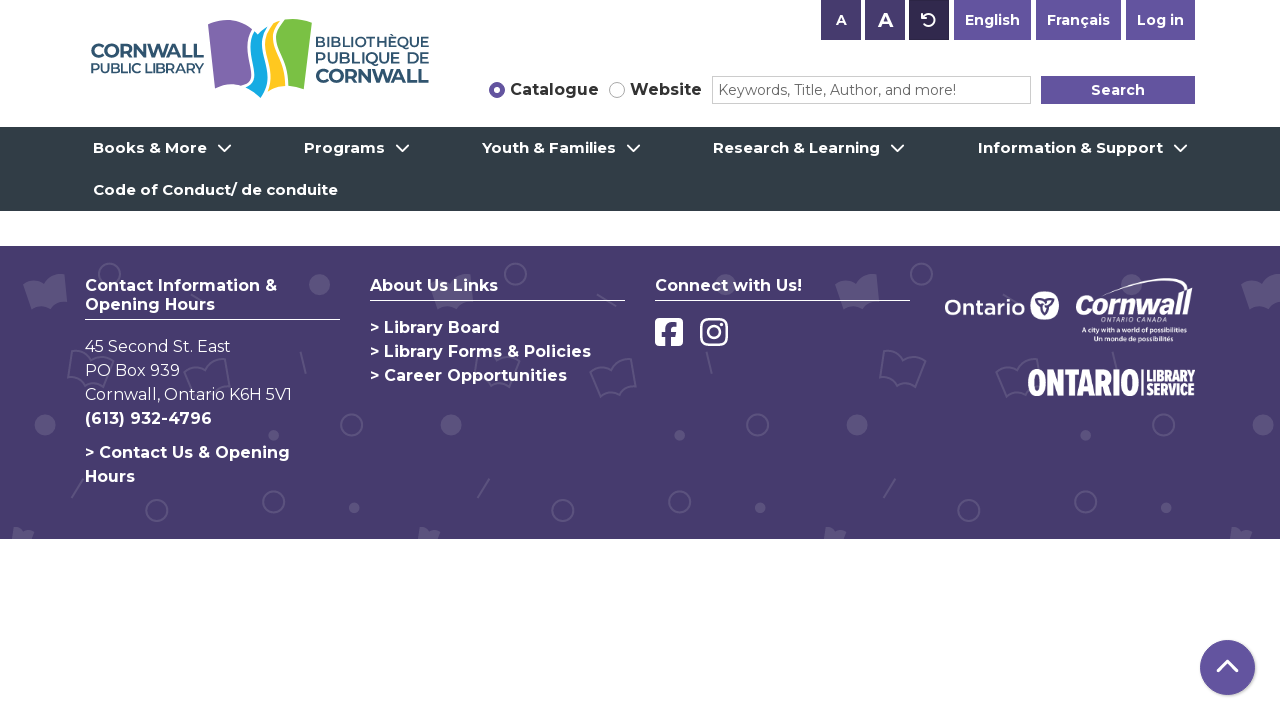

--- FILE ---
content_type: text/html; charset=UTF-8
request_url: https://www.library.cornwall.on.ca/events/feed/html?adjust_range=1&age_groups=29&current_date=2023-12-28&language=en&ongoing_events=hide
body_size: 6359
content:
<!DOCTYPE html>
<html lang="en" dir="ltr">
  <head>
    <meta charset="utf-8" />
<link rel="canonical" href="https://www.library.cornwall.on.ca/events/feed/html" />
<meta name="Generator" content="Drupal 11 (https://www.drupal.org)" />
<meta name="MobileOptimized" content="width" />
<meta name="HandheldFriendly" content="true" />
<meta name="viewport" content="width=device-width, initial-scale=1.0" />
<link rel="icon" href="/core/misc/favicon.ico" type="image/vnd.microsoft.icon" />

    <title>| Cornwall Public Library</title>
    <link rel="apple-touch-icon" sizes="180x180" href="/themes/custom/website_theme/assets/favicon/apple-touch-icon.png">
    <link rel="icon" type="image/png" sizes="32x32" href="/themes/custom/website_theme/assets/favicon/favicon-32x32.png">
    <link rel="icon" type="image/png" sizes="16x16" href="/themes/custom/website_theme/assets/favicon/favicon-16x16.png">
    <link rel="manifest" href="/themes/custom/website_theme/assets/favicon/site.webmanifest">
    <link rel="mask-icon" href="/themes/custom/website_theme/assets/favicon/safari-pinned-tab.svg" color="#64549e">
    <link rel="shortcut icon" href="/themes/custom/website_theme/assets/favicon/favicon.ico">
    <meta name="msapplication-TileColor" content="#da532c">
    <meta name="msapplication-config" content="/themes/custom/website_theme/assets/favicon/browserconfig.xml">
    <meta name="theme-color" content="#ffffff">
    <link rel="stylesheet" media="all" href="/core/misc/components/progress.module.css?t9coa7" />
<link rel="stylesheet" media="all" href="/core/misc/components/ajax-progress.module.css?t9coa7" />
<link rel="stylesheet" media="all" href="/core/modules/system/css/components/align.module.css?t9coa7" />
<link rel="stylesheet" media="all" href="/core/modules/system/css/components/container-inline.module.css?t9coa7" />
<link rel="stylesheet" media="all" href="/core/modules/system/css/components/clearfix.module.css?t9coa7" />
<link rel="stylesheet" media="all" href="/core/modules/system/css/components/hidden.module.css?t9coa7" />
<link rel="stylesheet" media="all" href="/core/modules/system/css/components/js.module.css?t9coa7" />
<link rel="stylesheet" media="all" href="/modules/custom/block_text_resizing/css/text-resizing.css?t9coa7" />
<link rel="stylesheet" media="all" href="/themes/custom/calendar_theme/node_modules/%40fortawesome/fontawesome-free/css/all.min.css?t9coa7" />
<link rel="stylesheet" media="all" href="/themes/custom/website_theme/css/style?t9coa7" />

    
  </head>
  <body class="path-events path-not-content no-js">
        <a href="#main-content" class="visually-hidden focusable skip-link">
      Skip to main content
    </a>
    
      <div class="dialog-off-canvas-main-canvas" data-off-canvas-main-canvas>
    
<header class="header">
      <div class="container">
      <div class="row">
                  <div class="col-12 col-lg-4 branding-col">
              <div>
    
<div id="block-website-theme-branding" class="block block-system block-system-branding-block">
  
    
        
              
    <a class="site-logo" href="/" rel="home">
      <img src="/themes/custom/website_theme/logo.svg" alt="Homepage of Cornwall Public Library" fetchpriority="high">
    </a>
  </div>

  </div>

          </div>
        
                  <div class="col-12 col-lg-8 header-content-col">
            <div class="header-content-top">
              
<div class="btn-group block block-block-text-resizing" id="block-textresizingblock">
  
    
      <div><button aria-label="Use smaller text size." class="btn-text-resizing-sm btn btn-text-resizing" data-text-size="small" title="Use smaller text size." type="button">A</button>
<button aria-label="Use larger text size." class="btn-text-resizing-lg btn btn-text-resizing" data-text-size="large" title="Use larger text size." type="button">A</button>
<button aria-label="Use default text size." class="btn-text-resizing-default btn btn-text-resizing" data-text-size="default" title="Use default text size." type="button">A</button>
</div>

  </div>

<div class="language-switcher-language-session block block-language block-language-blocklanguage-interface" id="block-website-theme-languageswitcher" role="navigation">
  
    
      <ul class="links"><li data-drupal-link-query="{&quot;adjust_range&quot;:&quot;1&quot;,&quot;age_groups&quot;:&quot;29&quot;,&quot;current_date&quot;:&quot;2023-12-28&quot;,&quot;language&quot;:&quot;en&quot;,&quot;language_content_entity&quot;:&quot;en&quot;,&quot;ongoing_events&quot;:&quot;hide&quot;}" data-drupal-link-system-path="events/feed/html"><a href="/events/feed/html?adjust_range=1&amp;age_groups=29&amp;current_date=2023-12-28&amp;language=en&amp;ongoing_events=hide&amp;language_content_entity=en" class="language-link session-active" hreflang="en" data-drupal-link-query="{&quot;adjust_range&quot;:&quot;1&quot;,&quot;age_groups&quot;:&quot;29&quot;,&quot;current_date&quot;:&quot;2023-12-28&quot;,&quot;language&quot;:&quot;en&quot;,&quot;language_content_entity&quot;:&quot;en&quot;,&quot;ongoing_events&quot;:&quot;hide&quot;}" data-drupal-link-system-path="events/feed/html">English</a></li><li data-drupal-link-query="{&quot;adjust_range&quot;:&quot;1&quot;,&quot;age_groups&quot;:&quot;29&quot;,&quot;current_date&quot;:&quot;2023-12-28&quot;,&quot;language&quot;:&quot;en&quot;,&quot;language_content_entity&quot;:&quot;fr&quot;,&quot;ongoing_events&quot;:&quot;hide&quot;}" data-drupal-link-system-path="events/feed/html"><a href="/events/feed/html?adjust_range=1&amp;age_groups=29&amp;current_date=2023-12-28&amp;language=en&amp;ongoing_events=hide&amp;language_content_entity=fr" class="language-link" hreflang="fr" data-drupal-link-query="{&quot;adjust_range&quot;:&quot;1&quot;,&quot;age_groups&quot;:&quot;29&quot;,&quot;current_date&quot;:&quot;2023-12-28&quot;,&quot;language&quot;:&quot;en&quot;,&quot;language_content_entity&quot;:&quot;fr&quot;,&quot;ongoing_events&quot;:&quot;hide&quot;}" data-drupal-link-system-path="events/feed/html">Français</a></li></ul>
  </div>

<div id="block-loginbutton" class="block block-block-content block-block-content655ba8e5-6b93-49ad-a39c-fef0b807b3b0">
  
    
      
            <div class="field field-container field--name-body field--type-text-with-summary field--label-hidden field-item"><a class="btn btn-header btn-primary ml-2" href="https://cornwall.polarislibrary.com/logon.aspx?ctx=3.1033.0.0.3&amp;Header=1" role="button">Log in</a></div>
      
  </div>

            </div>
            <div class="header-content-bottom">
              
<div id="block-searchblock" class="block block-lm-search block-lm-search-block">
  
    
      <div class="lm-search-toggle-container">
<div class="custom-control custom-radio custom-control-inline">
  <input type="radio" id="catalog-toggle" name="search-switcher"
    class="custom-control-input" data-search="lm-search-catalog" checked>
  <label class="custom-control-label" for="catalog-toggle">
    Catalogue  </label>
</div>
<div class="custom-control custom-radio custom-control-inline">
  <input type="radio" id="database-toggle" name="search-switcher"
    class="custom-control-input" data-search="lm-search-database" >
  <label class="custom-control-label" for="database-toggle">
    Website  </label>
</div>
</div><div id="lm-search-catalog" class="lm-search-block lm-search-catalog collapse show">
<div id="catalog-search" class="catalog-search">
  <form action="https://cornwall.polarislibrary.com/view.aspx" method="GET" class="search" target="_blank">
    <div class="form-row">
      <div class="col-8">
        <label class="visually-hidden" for="catalog-search-input">
          Search the Catalog        </label>
        <input type="hidden" name="ctx" value="3.1033.0.0.3">
        <input class="form-control form-control-sm h-100 lm-catalog-search-input"
          id="catalog-search-input" name="keyword" type="text"
          placeholder="Keywords, Title, Author, and more!">
      </div>
      <div class="col-4">
        <button type="submit" class="btn btn-primary btn-sm btn-block">
          Search        </button>
      </div>
    </div>
  </form>
</div>
</div><div id="lm-search-database" class="lm-search-block lm-search-database collapse">
  <div id="database-search" class="database-search">
    <form class="views-exposed-form" data-drupal-selector="views-exposed-form-website-search-page" action="/website-search" method="get" id="views-exposed-form-website-search-page" accept-charset="UTF-8">
  <div class="js-form-item form-group js-form-type-textfield form-item-keywords js-form-item-keywords">
      <label for="edit-keywords">Keywords</label>
        
<input placeholder="Search for information on this site" data-drupal-selector="edit-keywords" type="text" id="edit-keywords" name="keywords" value="" size="30" maxlength="128" class="form-text form-control" />

        </div>
<div data-drupal-selector="edit-actions" class="form-actions js-form-wrapper form-wrapper" id="edit-actions">
<input data-drupal-selector="edit-submit-website-search" type="submit" id="edit-submit-website-search" value="Search" class="button js-form-submit form-submit btn-submit button--primary" />
</div>


</form>

  </div>
</div>
  </div>

            </div>
          </div>
              </div>
    </div>
  
        <div>
    <nav role="navigation" aria-labelledby="block-website-theme-main-menu-menu"
   id="block-website-theme-main-menu" class="navbar navbar-expand-lg">
            
  <h2 class="visually-hidden" id="block-website-theme-main-menu-menu">Main navigation</h2>
  

  <button class="navbar-toggler" type="button" data-toggle="collapse"
      data-target="#navbarSupportedContent"
      aria-controls="navbarSupportedContent" aria-expanded="false"
      aria-label="Toggle navigation">
    <i class="fas fa-bars"></i>

    <span class="visually-hidden">
      Toggle Navigation    </span>
  </button>

  <div class="collapse navbar-collapse" id="navbarSupportedContent">
    <div class="container">
              


  
            <ul class="nav navbar-nav" role="menu">
    
          
                    
      
      <li class="nav-item dropdown" role="none">
        
        
                          
        <span class="nav-link nav-level-0 has-children" data-nav-level="0" role="menuitem" aria-expanded="false" aria-haspopup="true" aria-controls="dropdown-books-more" data-dropdown="dropdown-books-more" tabindex="0">Books &amp; More</span>

                  <button class="btn d-lg-none" type="button">
            <i class="fas fa-chevron-down" role="presentation"></i>
            <span class="visually-hidden">Open Menu</span>
          </button>

            
      
          <ul class="dropdown-menu" id="dropdown-books-more" role="menu">
    
          
      
      
      <li class="nav-item" role="none">
        
        
        
        <a href="/books-more/get-card" class="nav-link nav-level-1" data-nav-level="1" role="menuitem" data-drupal-link-system-path="node/174">Request a Library Card</a>

              </li>
          
      
      
      <li class="nav-item" role="none">
        
        
        
        <a href="/books-more/borrowing-guidelines" class="nav-link nav-level-1" data-nav-level="1" role="menuitem" data-drupal-link-system-path="node/175">Borrowing Guidelines</a>

              </li>
          
      
      
      <li class="nav-item" role="none">
        
        
        
        <a href="/e-media" class="nav-link nav-level-1" data-nav-level="1" role="menuitem" data-drupal-link-system-path="e-media">eMedia</a>

              </li>
          
      
      
      <li class="nav-item" role="none">
        
        
        
        <a href="https://cornwall.polarislibrary.com/Search/default.aspx?ctx=3.1033.0.0.3&amp;type=Default" class="nav-link nav-level-1" data-nav-level="1" role="menuitem">Search the Catalogue</a>

              </li>
          
      
      
      <li class="nav-item" role="none">
        
        
        
        <a href="/books-more/suggest-purchase" class="nav-link nav-level-1" data-nav-level="1" role="menuitem" data-drupal-link-system-path="node/176">Suggest a Title for Purchase</a>

              </li>
          
      
      
      <li class="nav-item" role="none">
        
        
        
        <a href="/books-more/ill" class="nav-link nav-level-1" data-nav-level="1" role="menuitem" data-drupal-link-system-path="node/177">Interlibrary Loan</a>

              </li>
          
      
      
      <li class="nav-item" role="none">
        
        
        
        <a href="https://www.library.cornwall.on.ca/cornwall-public-library-mobile-app-0" title="Cornwall Public Library Mobile App" class="nav-link nav-level-1" data-nav-level="1" role="menuitem">Mobile App</a>

              </li>
          
      
      
      <li class="nav-item" role="none">
        
        
        
        <a href="/music-editing-station" title="Music editing station" class="nav-link nav-level-1" data-nav-level="1" role="menuitem" data-drupal-link-system-path="node/2513">Music editing station</a>

              </li>
        </ul>

      
              </li>
          
                    
      
      <li class="nav-item dropdown" role="none">
        
        
                          
        <span class="nav-link nav-level-0 has-children" data-nav-level="0" role="menuitem" aria-expanded="false" aria-haspopup="true" aria-controls="dropdown-programs" data-dropdown="dropdown-programs" tabindex="0">Programs</span>

                  <button class="btn d-lg-none" type="button">
            <i class="fas fa-chevron-down" role="presentation"></i>
            <span class="visually-hidden">Open Menu</span>
          </button>

            
      
          <ul class="dropdown-menu" id="dropdown-programs" role="menu">
    
          
      
      
      <li class="nav-item" role="none">
        
        
        
        <a href="/events/month" class="nav-link nav-level-1" data-nav-level="1" role="menuitem" data-drupal-link-system-path="events/month">Monthly Calendar</a>

              </li>
          
      
      
      <li class="nav-item" role="none">
        
        
        
        <a href="/events/upcoming" class="nav-link nav-level-1" data-nav-level="1" role="menuitem" data-drupal-link-system-path="events/upcoming">Upcoming Calendar</a>

              </li>
          
      
      
      <li class="nav-item" role="none">
        
        
        
        <a href="/videos" title="Virtual Programs" class="nav-link nav-level-1" data-nav-level="1" role="menuitem" data-drupal-link-system-path="videos">Virtual Programming</a>

              </li>
        </ul>

      
              </li>
          
                    
      
      <li class="nav-item dropdown" role="none">
        
        
                          
        <span class="nav-link nav-level-0 has-children" data-nav-level="0" role="menuitem" aria-expanded="false" aria-haspopup="true" aria-controls="dropdown-youth-families" data-dropdown="dropdown-youth-families" tabindex="0">Youth &amp; Families</span>

                  <button class="btn d-lg-none" type="button">
            <i class="fas fa-chevron-down" role="presentation"></i>
            <span class="visually-hidden">Open Menu</span>
          </button>

            
      
          <ul class="dropdown-menu" id="dropdown-youth-families" role="menu">
    
          
      
      
      <li class="nav-item" role="none">
        
        
        
        <a href="/youth" class="nav-link nav-level-1" data-nav-level="1" role="menuitem" data-drupal-link-system-path="node/179">About Youth Services</a>

              </li>
          
      
      
      <li class="nav-item" role="none">
        
        
        
        <a href="/youth/children" class="nav-link nav-level-1" data-nav-level="1" role="menuitem" data-drupal-link-system-path="node/180">Children</a>

              </li>
          
      
      
      <li class="nav-item" role="none">
        
        
        
        <a href="/youth/teens" class="nav-link nav-level-1" data-nav-level="1" role="menuitem" data-drupal-link-system-path="node/198">Teens</a>

              </li>
          
      
      
      <li class="nav-item" role="none">
        
        
        
        <a href="/youth/parents" class="nav-link nav-level-1" data-nav-level="1" role="menuitem" data-drupal-link-system-path="node/214">Parents</a>

              </li>
          
      
      
      <li class="nav-item" role="none">
        
        
        
        <a href="/youth/educators" class="nav-link nav-level-1" data-nav-level="1" role="menuitem" data-drupal-link-system-path="node/215">Educators</a>

              </li>
        </ul>

      
              </li>
          
                    
      
      <li class="nav-item dropdown" role="none">
        
        
                          
        <span class="nav-link nav-level-0 has-children" data-nav-level="0" role="menuitem" aria-expanded="false" aria-haspopup="true" aria-controls="dropdown-research-learning" data-dropdown="dropdown-research-learning" tabindex="0">Research &amp; Learning</span>

                  <button class="btn d-lg-none" type="button">
            <i class="fas fa-chevron-down" role="presentation"></i>
            <span class="visually-hidden">Open Menu</span>
          </button>

            
      
          <ul class="dropdown-menu" id="dropdown-research-learning" role="menu">
    
          
      
      
      <li class="nav-item" role="none">
        
        
        
        <a href="/e-resources" class="nav-link nav-level-1" data-nav-level="1" role="menuitem" data-drupal-link-system-path="e-resources">eResources</a>

              </li>
          
      
      
      <li class="nav-item" role="none">
        
        
        
        <a href="/research/local-history" class="nav-link nav-level-1" data-nav-level="1" role="menuitem" data-drupal-link-system-path="node/216">Local History</a>

              </li>
          
      
      
      <li class="nav-item" role="none">
        
        
        
        <a href="/genealogie-saint-laurent" title="Genealogy " class="nav-link nav-level-1" data-nav-level="1" role="menuitem" data-drupal-link-system-path="node/8421">Généalogie Saint-Laurent</a>

              </li>
          
      
      
      <li class="nav-item" role="none">
        
        
        
        <a href="/research/digital-archives" class="nav-link nav-level-1" data-nav-level="1" role="menuitem" data-drupal-link-system-path="node/217">Digital Archives</a>

              </li>
          
      
      
      <li class="nav-item" role="none">
        
        
        
        <a href="/research/technology" class="nav-link nav-level-1" data-nav-level="1" role="menuitem" data-drupal-link-system-path="node/218">In-house Library Technology</a>

              </li>
        </ul>

      
              </li>
          
                    
      
      <li class="nav-item dropdown" role="none">
        
        
                          
        <span class="nav-link nav-level-0 has-children" data-nav-level="0" role="menuitem" aria-expanded="false" aria-haspopup="true" aria-controls="dropdown-information-support" data-dropdown="dropdown-information-support" tabindex="0">Information &amp; Support</span>

                  <button class="btn d-lg-none" type="button">
            <i class="fas fa-chevron-down" role="presentation"></i>
            <span class="visually-hidden">Open Menu</span>
          </button>

            
      
          <ul class="dropdown-menu" id="dropdown-information-support" role="menu">
    
          
      
      
      <li class="nav-item" role="none">
        
        
        
        <a href="/about/contact" class="nav-link nav-level-1" data-nav-level="1" role="menuitem" data-drupal-link-system-path="node/219">Contact Us</a>

              </li>
          
      
      
      <li class="nav-item" role="none">
        
        
        
        <a href="/about/contact" class="nav-link nav-level-1" data-nav-level="1" role="menuitem" data-drupal-link-system-path="node/219">Hours of Operation</a>

              </li>
          
      
      
      <li class="nav-item" role="none">
        
        
        
        <a href="/about" class="nav-link nav-level-1" data-nav-level="1" role="menuitem" data-drupal-link-system-path="node/220">About Us</a>

              </li>
          
      
      
      <li class="nav-item" role="none">
        
        
        
        <a href="https://www.library.cornwall.on.ca/about/board" class="nav-link nav-level-1" data-nav-level="1" role="menuitem">Library Board</a>

              </li>
          
      
      
      <li class="nav-item" role="none">
        
        
        
        <a href="https://www.library.cornwall.on.ca/about/careers" class="nav-link nav-level-1" data-nav-level="1" role="menuitem">Career Opportunities</a>

              </li>
          
      
      
      <li class="nav-item" role="none">
        
        
        
        <a href="/policies" class="nav-link nav-level-1" data-nav-level="1" role="menuitem" data-drupal-link-system-path="policies">Library Policies</a>

              </li>
          
      
      
      <li class="nav-item" role="none">
        
        
        
        <a href="/about/support" class="nav-link nav-level-1" data-nav-level="1" role="menuitem" data-drupal-link-system-path="node/224">Support Us</a>

              </li>
          
      
      
      <li class="nav-item" role="none">
        
        
        
        <a href="/about/accessibility" class="nav-link nav-level-1" data-nav-level="1" role="menuitem" data-drupal-link-system-path="node/226">Accessibility</a>

              </li>
          
      
      
      <li class="nav-item" role="none">
        
        
        
        <a href="/media/document/618" class="nav-link nav-level-1" data-nav-level="1" role="menuitem" data-drupal-link-system-path="media/618">Mission &amp; Vision</a>

              </li>
          
      
      
      <li class="nav-item" role="none">
        
        
        
        <a href="/media/document/525?language=en" class="nav-link nav-level-1" data-nav-level="1" role="menuitem" data-drupal-link-query="{&quot;language&quot;:&quot;en&quot;}" data-drupal-link-system-path="media/525">Strategic Plan: 2021-2025</a>

              </li>
        </ul>

      
              </li>
          
      
      
      <li class="nav-item" role="none">
        
        
        
        <a href="https://www.library.cornwall.on.ca/code-conduct-code-de-conduite?language_content_entity=en" class="nav-link nav-level-0" data-nav-level="0" role="menuitem">Code of Conduct/ de conduite</a>

              </li>
        </ul>

      


          </div>
  </div>
</nav>

  </div>

  </header>

<div class="background-container">
  <main role="main" class="content-container main-container container">
    <a id="main-content" tabindex="-1"></a>

      <div>
    <div data-drupal-messages-fallback class="hidden"></div>

<div id="block-website-theme-page-title" class="block block-core block-page-title-block">
  
    
      


  </div>

<div id="block-website-theme-content" class="block block-system block-system-main-block">
  
    
      <section class="calendar calendar--month"><section class="calendar__wrap--month"><div data-count="0" data-display="0" data-date="2023-12-28" class="calendar__day calendar__day--ajax"><!-- Single day events on 2023-12-28. --></div>
</section>
</section>

  </div>

<div id="block-website-theme-google-analytics" class="block block-block-content block-block-content75f320bf-b9f5-4f0a-98ec-1732917e285e">
  
    
      
            <div class="field field-container field--name-body field--type-text-with-summary field--label-hidden field-item"><!-- Global site tag (gtag.js) - Google Analytics -->
<script async src="https://www.googletagmanager.com/gtag/js?id=UA-3621334-1"></script>
<script>
  window.dataLayer = window.dataLayer || [];
  function gtag(){dataLayer.push(arguments);}
  gtag('js', new Date());

  gtag('config', 'UA-3621334-1');
</script></div>
      
  </div>

  </div>

  </main>
</div>

  <footer role="contentinfo" class="footer">
    <div class="container">
      <div class="footer-row">
                    <div class="row">
    
<div id="block-contactinformation" class="col-md block block-block-content block-block-content7f88e2a3-83ac-4065-a775-b518d0bcbccc">
  
      <h2>Contact Information &amp; Opening Hours</h2>
    
      
            <div class="field field-container field--name-body field--type-text-with-summary field--label-hidden field-item"><p>45 Second St. East<br>PO Box 939<br>Cornwall, Ontario K6H 5V1<br><a href="tel:6139324796">(613) 932-4796</a></p><p><a href="/about/contact"><strong>&gt; Contact Us</strong></a><strong>&nbsp;&amp;&nbsp;</strong><a href="/about/contact"><strong>Opening Hours</strong></a></p></div>
      
  </div>

<div id="block-aboutuslinks" class="col-md block block-block-content block-block-content9034f905-bb49-4357-aaad-c44a3f1e6f58">
  
      <h2>About Us Links</h2>
    
      
            <div class="field field-container field--name-body field--type-text-with-summary field--label-hidden field-item"><p><strong><a href="/about/board">&gt; Library Board</a><br>
<a href="/about/policies">&gt; Library Forms &amp; Policies</a><br>
<a href="/about/careers">&gt; Career Opportunities</a></strong></p>

<p>&nbsp;</p></div>
      
  </div>

<div id="block-connectwithus" class="col-md block block-block-content block-block-content85042b41-2d50-4faa-932c-c4a4a577b45d">
  
      <h2>Connect with Us!</h2>
    
      
            <div class="field field-container field--name-body field--type-text-with-summary field--label-hidden field-item"> <a class="facebook-icon" href="https://www.facebook.com/librarycornwallontario/">
    <i class="fab fa-facebook-square fa-2x"></i>
<span class="visually-hidden">View Cornwall Public Library on Facebook.</span>
  </a> &nbsp;&nbsp;

  <a class="instagram-icon" href="https://www.instagram.com/cornwallpubliclibrary/">
    <i class="fab fa-instagram fa-2x"></i>
<span class="visually-hidden">View Cornwall Public Library on Instagram.</span>
  </a></div>
      
  </div>

<div id="block-footerlogos" class="col-md block block-block-content block-block-content69e2a1eb-c1f3-4b60-b918-80f0dd9f3127">
  
    
      
            <div class="field field-container field--name-body field--type-text-with-summary field--label-hidden field-item"><div class="form-row">
  <div class="col-md-6">
    <img src="/sites/default/files/2020-08/logo-ontario.png" alt="Ontario horizontal logo" title="Ontario horizontal logo" class="img-fluid mt-3">
  </div>
  <div class="col-md-6">
    <img src="/sites/default/files/2020-08/logo-cornwall.png" alt="Cornwall, Ontario Canada: A city with a world of possibilities / Un monde de possibilités" title="Cornwall, Ontario Canada: A city with a world of possibilities / Un monde de possibilités logo" class="img-fluid">
  </div>
  <div class="col-md-8 ml-auto"><br>
    <img src="/sites/default/files/2022-04/ols-full_white.png" alt="Ontario Library Service logo" title="Ontario Library Service logo" class="img-fluid">
  </div>
</div></div>
      
  </div>

  </div>

              </div>
      <a  href="#" title="Back To Top" aria-label="Back To Top" class="btn back-to-top">
        <i class="fas fa-chevron-up fa-fw"></i>
        <span class="d-block d-lg-none ml-3 ml-lg-0">Back To Top</span>
      </a>
    </div>
  </footer>

  </div>

    
    <script type="application/json" data-drupal-selector="drupal-settings-json">{"path":{"baseUrl":"\/","pathPrefix":"","currentPath":"events\/feed\/html","currentPathIsAdmin":false,"isFront":false,"currentLanguage":"en","currentQuery":{"adjust_range":"1","age_groups":"29","current_date":"2023-12-28","language":"en","ongoing_events":"hide"}},"pluralDelimiter":"\u0003","suppressDeprecationErrors":true,"ajaxPageState":{"libraries":"eJxlyEEKgDAMBMAPVfKkkNRVi0kLaQX19YLgyeOMWss7D5yDA73cpa6k_0tZDHWW4LHBQR-nl8ky5xagpYUnc3bUg6xoSFypX33ASaXjAYh4K2E","theme":"website_theme","theme_token":null},"ajaxTrustedUrl":{"\/website-search":true},"user":{"uid":0,"permissionsHash":"f6c04f470bc0420c18531005dcddf752fa499012010bdfe320b3e045a70f1389"}}</script>
<script src="/core/assets/vendor/jquery/jquery.min.js?v=4.0.0-rc.1"></script>
<script src="/core/assets/vendor/once/once.min.js?v=1.0.1"></script>
<script src="/core/misc/drupalSettingsLoader.js?v=11.3.1"></script>
<script src="/core/misc/drupal.js?v=11.3.1"></script>
<script src="/core/misc/drupal.init.js?v=11.3.1"></script>
<script src="/core/assets/vendor/tabbable/index.umd.min.js?v=6.3.0"></script>
<script src="/modules/custom/block_text_resizing/js/dist/textResizing.js?t9coa7"></script>
<script src="/themes/custom/calendar_theme/node_modules/%40fortawesome/fontawesome-free/js/all.min.js?t9coa7"></script>
<script src="/themes/custom/calendar_theme/node_modules/bootstrap/dist/js/bootstrap.bundle.js?t9coa7"></script>
<script src="/themes/custom/calendar_theme/js/behaviors.js?t9coa7"></script>
<script src="/themes/custom/website_theme/js/behaviors.js?t9coa7"></script>
<script src="/core/misc/progress.js?v=11.3.1"></script>
<script src="/core/assets/vendor/loadjs/loadjs.min.js?v=4.3.0"></script>
<script src="/core/misc/debounce.js?v=11.3.1"></script>
<script src="/core/misc/announce.js?v=11.3.1"></script>
<script src="/core/misc/message.js?v=11.3.1"></script>
<script src="/core/misc/ajax.js?v=11.3.1"></script>
<script src="/core/misc/form.js?v=11.3.1"></script>
<script src="/modules/custom/library_calendar/lc_core/js/form.js?t9coa7"></script>
<script src="/modules/custom/lm_menu/js/behaviors.js?v=1.x"></script>

  </body>
</html>
